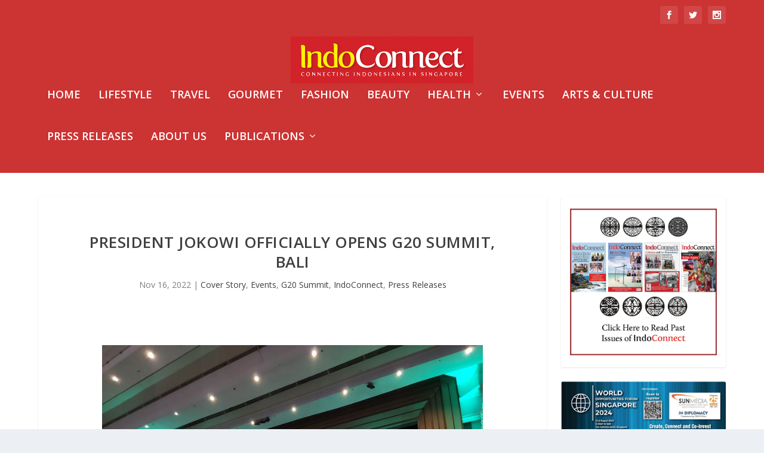

--- FILE ---
content_type: text/css
request_url: https://hb.wpmucdn.com/indoconnectsingapore.com/54f36819-472b-40b3-85d1-3d8d5f3e9514.css
body_size: -247
content:
/**handles:wpgp-youtube-gallery**/